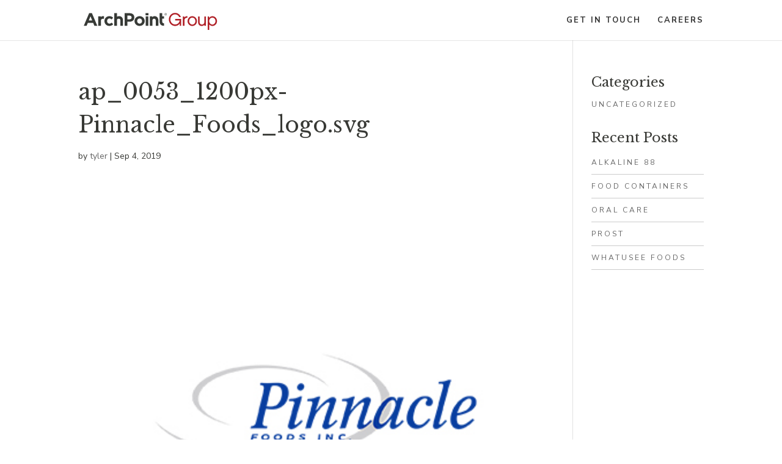

--- FILE ---
content_type: text/html; charset=utf-8
request_url: https://www.google.com/recaptcha/api2/aframe
body_size: 268
content:
<!DOCTYPE HTML><html><head><meta http-equiv="content-type" content="text/html; charset=UTF-8"></head><body><script nonce="1bq8kkAw66nPOVkSAC64PA">/** Anti-fraud and anti-abuse applications only. See google.com/recaptcha */ try{var clients={'sodar':'https://pagead2.googlesyndication.com/pagead/sodar?'};window.addEventListener("message",function(a){try{if(a.source===window.parent){var b=JSON.parse(a.data);var c=clients[b['id']];if(c){var d=document.createElement('img');d.src=c+b['params']+'&rc='+(localStorage.getItem("rc::a")?sessionStorage.getItem("rc::b"):"");window.document.body.appendChild(d);sessionStorage.setItem("rc::e",parseInt(sessionStorage.getItem("rc::e")||0)+1);localStorage.setItem("rc::h",'1768538073260');}}}catch(b){}});window.parent.postMessage("_grecaptcha_ready", "*");}catch(b){}</script></body></html>

--- FILE ---
content_type: text/css
request_url: https://archpointgroup.com/wp-content/et-cache/global/et-divi-customizer-global.min.css?ver=1764941086
body_size: 2594
content:
body,.et_pb_column_1_2 .et_quote_content blockquote cite,.et_pb_column_1_2 .et_link_content a.et_link_main_url,.et_pb_column_1_3 .et_quote_content blockquote cite,.et_pb_column_3_8 .et_quote_content blockquote cite,.et_pb_column_1_4 .et_quote_content blockquote cite,.et_pb_blog_grid .et_quote_content blockquote cite,.et_pb_column_1_3 .et_link_content a.et_link_main_url,.et_pb_column_3_8 .et_link_content a.et_link_main_url,.et_pb_column_1_4 .et_link_content a.et_link_main_url,.et_pb_blog_grid .et_link_content a.et_link_main_url,body .et_pb_bg_layout_light .et_pb_post p,body .et_pb_bg_layout_dark .et_pb_post p{font-size:18px}.et_pb_slide_content,.et_pb_best_value{font-size:20px}body{color:#383935}h1,h2,h3,h4,h5,h6{color:#383935}body{line-height:1.5em}#et_search_icon:hover,.mobile_menu_bar:before,.mobile_menu_bar:after,.et_toggle_slide_menu:after,.et-social-icon a:hover,.et_pb_sum,.et_pb_pricing li a,.et_pb_pricing_table_button,.et_overlay:before,.entry-summary p.price ins,.et_pb_member_social_links a:hover,.et_pb_widget li a:hover,.et_pb_filterable_portfolio .et_pb_portfolio_filters li a.active,.et_pb_filterable_portfolio .et_pb_portofolio_pagination ul li a.active,.et_pb_gallery .et_pb_gallery_pagination ul li a.active,.wp-pagenavi span.current,.wp-pagenavi a:hover,.nav-single a,.tagged_as a,.posted_in a{color:#9f2e2d}.et_pb_contact_submit,.et_password_protected_form .et_submit_button,.et_pb_bg_layout_light .et_pb_newsletter_button,.comment-reply-link,.form-submit .et_pb_button,.et_pb_bg_layout_light .et_pb_promo_button,.et_pb_bg_layout_light .et_pb_more_button,.et_pb_contact p input[type="checkbox"]:checked+label i:before,.et_pb_bg_layout_light.et_pb_module.et_pb_button{color:#9f2e2d}.footer-widget h4{color:#9f2e2d}.et-search-form,.nav li ul,.et_mobile_menu,.footer-widget li:before,.et_pb_pricing li:before,blockquote{border-color:#9f2e2d}.et_pb_counter_amount,.et_pb_featured_table .et_pb_pricing_heading,.et_quote_content,.et_link_content,.et_audio_content,.et_pb_post_slider.et_pb_bg_layout_dark,.et_slide_in_menu_container,.et_pb_contact p input[type="radio"]:checked+label i:before{background-color:#9f2e2d}.container,.et_pb_row,.et_pb_slider .et_pb_container,.et_pb_fullwidth_section .et_pb_title_container,.et_pb_fullwidth_section .et_pb_title_featured_container,.et_pb_fullwidth_header:not(.et_pb_fullscreen) .et_pb_fullwidth_header_container{max-width:1200px}.et_boxed_layout #page-container,.et_boxed_layout.et_non_fixed_nav.et_transparent_nav #page-container #top-header,.et_boxed_layout.et_non_fixed_nav.et_transparent_nav #page-container #main-header,.et_fixed_nav.et_boxed_layout #page-container #top-header,.et_fixed_nav.et_boxed_layout #page-container #main-header,.et_boxed_layout #page-container .container,.et_boxed_layout #page-container .et_pb_row{max-width:1360px}a{color:#ea001c}.nav li ul{border-color:#ffffff}.et_secondary_nav_enabled #page-container #top-header{background-color:#9f2e2d!important}#et-secondary-nav li ul{background-color:#9f2e2d}.et_header_style_centered .mobile_nav .select_page,.et_header_style_split .mobile_nav .select_page,.et_nav_text_color_light #top-menu>li>a,.et_nav_text_color_dark #top-menu>li>a,#top-menu a,.et_mobile_menu li a,.et_nav_text_color_light .et_mobile_menu li a,.et_nav_text_color_dark .et_mobile_menu li a,#et_search_icon:before,.et_search_form_container input,span.et_close_search_field:after,#et-top-navigation .et-cart-info{color:#353535}.et_search_form_container input::-moz-placeholder{color:#353535}.et_search_form_container input::-webkit-input-placeholder{color:#353535}.et_search_form_container input:-ms-input-placeholder{color:#353535}#main-header .nav li ul a{color:#606060}#top-menu li a{font-size:13px}body.et_vertical_nav .container.et_search_form_container .et-search-form input{font-size:13px!important}#top-menu li a,.et_search_form_container input{font-weight:bold;font-style:normal;text-transform:uppercase;text-decoration:none;letter-spacing:2px}.et_search_form_container input::-moz-placeholder{font-weight:bold;font-style:normal;text-transform:uppercase;text-decoration:none;letter-spacing:2px}.et_search_form_container input::-webkit-input-placeholder{font-weight:bold;font-style:normal;text-transform:uppercase;text-decoration:none;letter-spacing:2px}.et_search_form_container input:-ms-input-placeholder{font-weight:bold;font-style:normal;text-transform:uppercase;text-decoration:none;letter-spacing:2px}#top-menu li.current-menu-ancestor>a,#top-menu li.current-menu-item>a,#top-menu li.current_page_item>a{color:#9f2e2d}#main-footer{background-color:#d1d2d4}#footer-widgets .footer-widget a,#footer-widgets .footer-widget li a,#footer-widgets .footer-widget li a:hover{color:#383935}.footer-widget{color:#383935}#main-footer .footer-widget h4,#main-footer .widget_block h1,#main-footer .widget_block h2,#main-footer .widget_block h3,#main-footer .widget_block h4,#main-footer .widget_block h5,#main-footer .widget_block h6{color:#383935}.footer-widget li:before{border-color:#383935}.footer-widget,.footer-widget li,.footer-widget li a,#footer-info{font-size:13px}#main-footer .footer-widget h4,#main-footer .widget_block h1,#main-footer .widget_block h2,#main-footer .widget_block h3,#main-footer .widget_block h4,#main-footer .widget_block h5,#main-footer .widget_block h6{font-weight:bold;font-style:normal;text-transform:uppercase;text-decoration:none}.footer-widget .et_pb_widget div,.footer-widget .et_pb_widget ul,.footer-widget .et_pb_widget ol,.footer-widget .et_pb_widget label{line-height:1.7em}#footer-widgets .footer-widget li:before{top:8.05px}#footer-bottom{background-color:#ededed}#footer-bottom .et-social-icon a{font-size:15px}body.home-posts #left-area .et_pb_post h2,body.archive #left-area .et_pb_post h2,body.search #left-area .et_pb_post h2,body.single .et_post_meta_wrapper h1{line-height:1.5em}@media only screen and (min-width:981px){#main-footer .footer-widget h4,#main-footer .widget_block h1,#main-footer .widget_block h2,#main-footer .widget_block h3,#main-footer .widget_block h4,#main-footer .widget_block h5,#main-footer .widget_block h6{font-size:14px}.et_header_style_left #et-top-navigation,.et_header_style_split #et-top-navigation{padding:26px 0 0 0}.et_header_style_left #et-top-navigation nav>ul>li>a,.et_header_style_split #et-top-navigation nav>ul>li>a{padding-bottom:26px}.et_header_style_split .centered-inline-logo-wrap{width:52px;margin:-52px 0}.et_header_style_split .centered-inline-logo-wrap #logo{max-height:52px}.et_pb_svg_logo.et_header_style_split .centered-inline-logo-wrap #logo{height:52px}.et_header_style_centered #top-menu>li>a{padding-bottom:9px}.et_header_style_slide #et-top-navigation,.et_header_style_fullscreen #et-top-navigation{padding:17px 0 17px 0!important}.et_header_style_centered #main-header .logo_container{height:52px}#logo{max-height:50%}.et_pb_svg_logo #logo{height:50%}.et_header_style_left .et-fixed-header #et-top-navigation,.et_header_style_split .et-fixed-header #et-top-navigation{padding:25px 0 0 0}.et_header_style_left .et-fixed-header #et-top-navigation nav>ul>li>a,.et_header_style_split .et-fixed-header #et-top-navigation nav>ul>li>a{padding-bottom:25px}.et_header_style_centered header#main-header.et-fixed-header .logo_container{height:50px}.et_header_style_split #main-header.et-fixed-header .centered-inline-logo-wrap{width:50px;margin:-50px 0}.et_header_style_split .et-fixed-header .centered-inline-logo-wrap #logo{max-height:50px}.et_pb_svg_logo.et_header_style_split .et-fixed-header .centered-inline-logo-wrap #logo{height:50px}.et_header_style_slide .et-fixed-header #et-top-navigation,.et_header_style_fullscreen .et-fixed-header #et-top-navigation{padding:16px 0 16px 0!important}.et_fixed_nav #page-container .et-fixed-header#top-header{background-color:#383935!important}.et_fixed_nav #page-container .et-fixed-header#top-header #et-secondary-nav li ul{background-color:#383935}.et-fixed-header #top-menu a,.et-fixed-header #et_search_icon:before,.et-fixed-header #et_top_search .et-search-form input,.et-fixed-header .et_search_form_container input,.et-fixed-header .et_close_search_field:after,.et-fixed-header #et-top-navigation .et-cart-info{color:#383935!important}.et-fixed-header .et_search_form_container input::-moz-placeholder{color:#383935!important}.et-fixed-header .et_search_form_container input::-webkit-input-placeholder{color:#383935!important}.et-fixed-header .et_search_form_container input:-ms-input-placeholder{color:#383935!important}.et-fixed-header #top-menu li.current-menu-ancestor>a,.et-fixed-header #top-menu li.current-menu-item>a,.et-fixed-header #top-menu li.current_page_item>a{color:#9f2e2d!important}body.home-posts #left-area .et_pb_post h2,body.archive #left-area .et_pb_post h2,body.search #left-area .et_pb_post h2{font-size:31.2px}body.single .et_post_meta_wrapper h1{font-size:36px}}@media only screen and (min-width:1500px){.et_pb_row{padding:30px 0}.et_pb_section{padding:60px 0}.single.et_pb_pagebuilder_layout.et_full_width_page .et_post_meta_wrapper{padding-top:90px}.et_pb_fullwidth_section{padding:0}}h1,h1.et_pb_contact_main_title,.et_pb_title_container h1{font-size:38px}h2,.product .related h2,.et_pb_column_1_2 .et_quote_content blockquote p{font-size:32px}h3{font-size:27px}h4,.et_pb_circle_counter h3,.et_pb_number_counter h3,.et_pb_column_1_3 .et_pb_post h2,.et_pb_column_1_4 .et_pb_post h2,.et_pb_blog_grid h2,.et_pb_column_1_3 .et_quote_content blockquote p,.et_pb_column_3_8 .et_quote_content blockquote p,.et_pb_column_1_4 .et_quote_content blockquote p,.et_pb_blog_grid .et_quote_content blockquote p,.et_pb_column_1_3 .et_link_content h2,.et_pb_column_3_8 .et_link_content h2,.et_pb_column_1_4 .et_link_content h2,.et_pb_blog_grid .et_link_content h2,.et_pb_column_1_3 .et_audio_content h2,.et_pb_column_3_8 .et_audio_content h2,.et_pb_column_1_4 .et_audio_content h2,.et_pb_blog_grid .et_audio_content h2,.et_pb_column_3_8 .et_pb_audio_module_content h2,.et_pb_column_1_3 .et_pb_audio_module_content h2,.et_pb_gallery_grid .et_pb_gallery_item h3,.et_pb_portfolio_grid .et_pb_portfolio_item h2,.et_pb_filterable_portfolio_grid .et_pb_portfolio_item h2{font-size:22px}h5{font-size:20px}h6{font-size:17px}.et_pb_slide_description .et_pb_slide_title{font-size:58px}.et_pb_gallery_grid .et_pb_gallery_item h3,.et_pb_portfolio_grid .et_pb_portfolio_item h2,.et_pb_filterable_portfolio_grid .et_pb_portfolio_item h2,.et_pb_column_1_4 .et_pb_audio_module_content h2{font-size:20px}	h1,h2,h3,h4,h5,h6{font-family:'Libre Baskerville',Georgia,"Times New Roman",serif}body,input,textarea,select{font-family:'Nunito Sans',Helvetica,Arial,Lucida,sans-serif}#main-header,#et-top-navigation{font-family:'Nunito Sans',Helvetica,Arial,Lucida,sans-serif}.noclick a{cursor:default}#top-menu li li a{padding:0px;font-size:12px}li.current-cat a{color:#b01f26;font-weight:bold}.typed-me{background:#b01f26;padding:0px;color:#fff;font-family:'Libre Baskerville',Georgia,"Times New Roman",serif;text-transform:none;font-style:italic;font-size:48px}@media only screen and (max-width:980px){.typed-me{font-size:24px!important}}article .entry-content ul{list-style-type:none;margin:0px;padding:0px}article .entry-content ul li{background:url('http://archpointgroup.com/wp-content/uploads/2019/11/caret-e1574705801530.gif');background-repeat:no-repeat;padding:0px 0px 16px 18px;background-position:left 3px}article .entry-content ul.et_pb_mini_menu li{background:none}.single-post article .entry-content a:hover{text-decoration:underline}#left-area .post .post-meta{text-transform:uppercase;letter-spacing:3px}#left-area .post .post-meta a{color:#b01f26}#left-area .post .post-meta a:hover{text-decoration:underline}#left-area .post h2{line-height:36px;font-size:24px}#left-area .post h3{font-size:20px}#left-area .post h4{font-size:18px}#left-area .post h5,#left-area .post h6{}.page-id-25025 #recent-posts-8{display:none}.widget_categories a,.widget_recent_entries a{text-transform:uppercase;letter-spacing:3px;font-size:12px}.widget_recent_entries a{line-height:18px;border-bottom:1px solid #ccc;display:block;padding-bottom:10px;margin-top:10px}article .entry-content .widget_categories li,article .entry-content .widget_categories ul li:nth-child(even),article .entry-content .widget_recent_entries li,article .entry-content .widget_recent_entries ul li:nth-child(even){background-image:none;padding:0px}article.type-post .entry-content ul,#left-area ul{}.home article .entry-content ul li{text-align:center;text-transform:uppercase;letter-spacing:1px;border-top:1px solid #000;padding:10px}article .entry-content ul li:nth-child(even){}#breadcrumb{color:#fff;text-transform:uppercase;font-size:14px;letter-spacing:3px}#breadcrumb a{color:#000}article .entry-content ul.et_pb_social_media_follow li{background-image:none;padding:0px 0px}article .entry-content ol li{margin:8px 0px}article .entry-content ul.et_pb_tabs_controls li,article .entry-content ul.et_pb_tabs_controls li:nth-child(even){background-image:none}article .entry-content ul.et_pb_tabs_controls li{padding:5px;border:none}article.type-post .entry-content a{color:#b01f26}ul.et_pb_tabs_controls{background:#fff}ul.et_pb_tabs_controls:after{border-top:none}h2.entry-title{font-size:24px!important;line-height:1.6em!important}.size-1of3 h2.entry-title{margin:-19px}.entry-title a:hover{color:#ccc}.type-post{font-size:16px}.pagination a{font-family:'Nunito Sans',"Helvetica",Ariel,serif;letter-spacing:3px;margin-bottom:18px;text-transform:uppercase;color:#b01f26;font-size:14px}.cwp_back .et_pb_flipbox_container h2,.et_pb_flipbox_0 .cwp_back .et_pb_flipbox_container h2{margin:20px 0px;letter-spacing:0px!important;font-size:24px!important}.cwp_back .et_pb_hoverbox_container h2{font-family:'Libre Baskerville',Georgia,"Times New Roman",serif!important;letter-spacing:0px!important;font-size:22px!important;text-transform:none!important}#footer-widgets{padding-bottom:40px}#footer-widgets .footer-widget li{list-style-type:none;padding-left:0px}#main-footer .footer-widget h4{font-family:'Nunito Sans',"Helvetica",Ariel,serif;letter-spacing:3px;margin-bottom:18px}#footer-widgets .footer-widget li a{text-transform:none;letter-spacing:0px}#footer-widgets .footer-widget a:hover{background:#ccc;color:#000}#footer-widgets .footer-widget li:before{display:none}ul#menu-what-we-do{margin-top:10px}#footer-widgets #recent-posts-7 ul{position:relative;top:2px}#footer-bottom{padding-top:45px}article pre{font-size:11px;font-family:'Libre Baskerville',Georgia,"Times New Roman",serif;font-style:italic;color:#666;line-height:20px}article.type-post .entry-content pre a{color:#666}.page-id-25017 .et_pb_row_6 h2,.page-id-25017 .et_pb_row_7 h2,.page-id-25017 .et_pb_row_8 h2{text-transform:none}.et_pb_section_2{}.et_pb_main_blurb_image{margin:0px 0px 10px 0px}#StepAssess{display:none}.step{display:none}.et_pb_portfolio_item a{pointer-events:none;cursor:default;display:inline-block}

--- FILE ---
content_type: image/svg+xml
request_url: https://archpointgroup.com/wp-content/uploads/2020/02/AP-Group-Red-Logo.svg
body_size: 1496
content:
<?xml version="1.0" encoding="utf-8"?>
<!-- Generator: Adobe Illustrator 23.0.3, SVG Export Plug-In . SVG Version: 6.00 Build 0)  -->
<svg version="1.1" id="Layer_1" xmlns="http://www.w3.org/2000/svg" xmlns:xlink="http://www.w3.org/1999/xlink" x="0px" y="0px"
	 viewBox="0 0 242.7 35.62" style="enable-background:new 0 0 242.7 35.62;" xml:space="preserve">
<style type="text/css">
	.st0{clip-path:url(#SVGID_2_);fill:#373A36;}
	.st1{clip-path:url(#SVGID_2_);fill:#B02027;}
</style>
<g>
	<defs>
		<rect id="SVGID_1_" y="0" width="242.7" height="35.62"/>
	</defs>
	<clipPath id="SVGID_2_">
		<use xlink:href="#SVGID_1_"  style="overflow:visible;"/>
	</clipPath>
	<path class="st0" d="M40.91,18.93v-0.06c0-4.74,3.62-8.64,8.69-8.64c3.13,0,5.08,1.05,6.62,2.78l-2.88,3.1
		c-1.05-1.11-2.1-1.83-3.77-1.83c-2.35,0-4.03,2.07-4.03,4.52v0.07c0,2.53,1.64,4.57,4.21,4.57c1.58,0,2.66-0.68,3.81-1.76
		l2.75,2.78c-1.61,1.76-3.47,3.03-6.78,3.03C44.56,27.5,40.91,23.67,40.91,18.93"/>
	<path class="st0" d="M76.54,4.93h8.85c5.17,0,8.29,3.07,8.29,7.48v0.06c0,5.01-3.9,7.61-8.75,7.61H81.3v7.04h-4.77V4.93z
		 M85.07,15.85c2.39,0,3.78-1.42,3.78-3.28v-0.06c0-2.13-1.49-3.28-3.87-3.28H81.3v6.62H85.07z"/>
	<path class="st0" d="M93.98,18.93v-0.06c0-4.77,3.84-8.64,9-8.64c5.13,0,8.94,3.81,8.94,8.57v0.07c0,4.76-3.84,8.62-9,8.62
		C97.79,27.5,93.98,23.69,93.98,18.93 M107.28,18.93v-0.06c0-2.45-1.76-4.58-4.36-4.58c-2.69,0-4.3,2.07-4.3,4.52v0.07
		c0,2.43,1.76,4.57,4.36,4.57C105.67,23.44,107.28,21.38,107.28,18.93"/>
	<path class="st0" d="M113.61,27.13h4.71V10.55h-4.71V27.13z M113.49,8.53h4.95v-3.6h-4.95V8.53z"/>
	<path class="st0" d="M66.37,14.79c1.03,0,1.76,0.34,2.19,1.01c0.38,0.59,0.43,1.3,0.43,1.67v9.65h4.65v-9.65
		c0-4.33-2.7-7.24-6.72-7.24h-0.67c-1.17,0-2.3,0.32-3.29,0.94V4.93h-4.68v22.2h4.68v-9.65c0-1.61,1.1-2.69,2.75-2.69H66.37z"/>
	<path class="st0" d="M129.42,10.24c-1.53,0-2.91,0.56-4.01,1.64v-1.33h-4.51v16.58h4.7v-9.4c0-1.75,1.24-3.01,2.96-3.01
		c1.11,0,1.91,0.39,2.37,1.15c0.4,0.66,0.46,1.45,0.46,1.86v9.4h4.7v-9.4C136.08,13.25,133.4,10.24,129.42,10.24"/>
	<path class="st0" d="M40.14,10.24H38.3c-1.44,0-2.76,0.51-3.78,1.44v-1.12h-4.51v16.57h4.69v-8.18c0-1.11,0.11-2.35,0.92-3.19l0,0
		c0.6-0.64,1.43-0.93,2.6-0.93h1.91V10.24z"/>
	<path class="st0" d="M145.95,22.87h-0.02c-2.04,0.01-3.07-0.97-3.07-3.35v-4.85h3.09v-4.12h-3.09V4.93h-4.64v14.55
		c0,4.6,2.43,7.69,7.02,7.66h0.71V22.87z"/>
	<path class="st0" d="M16.31,10.47l2.98,7.27h-5.96L16.31,10.47z M13.94,4.93l-9.44,22.2h5.03l2.06-5.03h9.48l2.04,5.03h5.16
		l-9.45-22.2H13.94z"/>
	<path class="st0" d="M146.91,6.9c0-1.15,0.93-2,2.03-2c1.09,0,2.03,0.85,2.03,2c0,1.16-0.94,2.01-2.03,2.01
		C147.84,8.91,146.91,8.07,146.91,6.9 M148.94,8.58c0.91,0,1.63-0.72,1.63-1.68c0-0.95-0.72-1.66-1.63-1.66
		c-0.92,0-1.63,0.72-1.63,1.66C147.31,7.87,148.03,8.58,148.94,8.58 M148.52,8.07h-0.35V5.75h0.88c0.55,0,0.82,0.2,0.82,0.66
		c0,0.42-0.26,0.59-0.6,0.64l0.65,1.02h-0.39l-0.61-1h-0.4V8.07z M148.94,6.77c0.29,0,0.56-0.02,0.56-0.38
		c0-0.28-0.26-0.34-0.51-0.34h-0.47v0.71H148.94z"/>
	<path class="st1" d="M176.33,15.09v12.09h-2.62V23.4c-1.6,2.4-4.38,4.16-8.15,4.16c-6.11,0-11.03-5.18-11.03-11.58
		c0-6.36,4.93-11.54,11.03-11.54c4.73,0,8.57,2.85,10.2,7.39h-2.88c-1.41-2.97-4.06-4.77-7.32-4.77c-4.61,0-8.35,4.06-8.35,8.92
		c0,4.89,3.74,8.95,8.35,8.95c4.73,0,7.64-3.52,8.12-7.23h-7.96v-2.62H176.33z"/>
	<path class="st1" d="M187.33,13.01c-2.85-0.16-5.28,1.34-5.28,4.64v9.53h-2.72V10.71h2.62v1.85c1.25-1.76,3.49-2.46,5.37-2.24
		V13.01z"/>
	<path class="st1" d="M204.14,18.99c0,4.73-3.58,8.57-8.28,8.57c-4.67,0-8.28-3.84-8.28-8.57c0-4.8,3.61-8.7,8.28-8.7
		C200.56,10.29,204.14,14.19,204.14,18.99 M201.43,18.99c0-3.42-2.49-6.2-5.56-6.2c-3.04,0-5.53,2.78-5.53,6.2
		c0,3.36,2.49,6.08,5.53,6.08C198.93,25.07,201.43,22.35,201.43,18.99"/>
	<path class="st1" d="M219.9,27.18h-2.62v-1.79c-1.12,1.34-2.78,2.18-4.8,2.18c-4.03,0-6.33-2.88-6.33-6.94v-9.91h2.69v10.04
		c0,2.62,1.44,4.35,4.06,4.35c2.43,0,4.29-1.82,4.29-4.28V10.71h2.72V27.18z"/>
	<path class="st1" d="M231.31,27.56c-2.37,0-4.41-1.28-5.6-2.88v9.82H223V10.71h2.62v2.62c1.15-1.66,3.26-3.04,5.69-3.04
		c4.73,0,8.22,3.87,8.22,8.6C239.53,23.69,236.05,27.56,231.31,27.56 M231.31,12.79c-3.04,0-5.6,2.75-5.6,6.11
		c0,3.39,2.56,6.17,5.6,6.17c3.07,0,5.5-2.78,5.5-6.17C236.81,15.54,234.38,12.79,231.31,12.79"/>
</g>
</svg>


--- FILE ---
content_type: image/svg+xml
request_url: https://archpointgroup.com/wp-content/uploads/2020/02/AP-Group-Red-Logo.svg
body_size: 1507
content:
<?xml version="1.0" encoding="utf-8"?>
<!-- Generator: Adobe Illustrator 23.0.3, SVG Export Plug-In . SVG Version: 6.00 Build 0)  -->
<svg version="1.1" id="Layer_1" xmlns="http://www.w3.org/2000/svg" xmlns:xlink="http://www.w3.org/1999/xlink" x="0px" y="0px"
	 viewBox="0 0 242.7 35.62" style="enable-background:new 0 0 242.7 35.62;" xml:space="preserve">
<style type="text/css">
	.st0{clip-path:url(#SVGID_2_);fill:#373A36;}
	.st1{clip-path:url(#SVGID_2_);fill:#B02027;}
</style>
<g>
	<defs>
		<rect id="SVGID_1_" y="0" width="242.7" height="35.62"/>
	</defs>
	<clipPath id="SVGID_2_">
		<use xlink:href="#SVGID_1_"  style="overflow:visible;"/>
	</clipPath>
	<path class="st0" d="M40.91,18.93v-0.06c0-4.74,3.62-8.64,8.69-8.64c3.13,0,5.08,1.05,6.62,2.78l-2.88,3.1
		c-1.05-1.11-2.1-1.83-3.77-1.83c-2.35,0-4.03,2.07-4.03,4.52v0.07c0,2.53,1.64,4.57,4.21,4.57c1.58,0,2.66-0.68,3.81-1.76
		l2.75,2.78c-1.61,1.76-3.47,3.03-6.78,3.03C44.56,27.5,40.91,23.67,40.91,18.93"/>
	<path class="st0" d="M76.54,4.93h8.85c5.17,0,8.29,3.07,8.29,7.48v0.06c0,5.01-3.9,7.61-8.75,7.61H81.3v7.04h-4.77V4.93z
		 M85.07,15.85c2.39,0,3.78-1.42,3.78-3.28v-0.06c0-2.13-1.49-3.28-3.87-3.28H81.3v6.62H85.07z"/>
	<path class="st0" d="M93.98,18.93v-0.06c0-4.77,3.84-8.64,9-8.64c5.13,0,8.94,3.81,8.94,8.57v0.07c0,4.76-3.84,8.62-9,8.62
		C97.79,27.5,93.98,23.69,93.98,18.93 M107.28,18.93v-0.06c0-2.45-1.76-4.58-4.36-4.58c-2.69,0-4.3,2.07-4.3,4.52v0.07
		c0,2.43,1.76,4.57,4.36,4.57C105.67,23.44,107.28,21.38,107.28,18.93"/>
	<path class="st0" d="M113.61,27.13h4.71V10.55h-4.71V27.13z M113.49,8.53h4.95v-3.6h-4.95V8.53z"/>
	<path class="st0" d="M66.37,14.79c1.03,0,1.76,0.34,2.19,1.01c0.38,0.59,0.43,1.3,0.43,1.67v9.65h4.65v-9.65
		c0-4.33-2.7-7.24-6.72-7.24h-0.67c-1.17,0-2.3,0.32-3.29,0.94V4.93h-4.68v22.2h4.68v-9.65c0-1.61,1.1-2.69,2.75-2.69H66.37z"/>
	<path class="st0" d="M129.42,10.24c-1.53,0-2.91,0.56-4.01,1.64v-1.33h-4.51v16.58h4.7v-9.4c0-1.75,1.24-3.01,2.96-3.01
		c1.11,0,1.91,0.39,2.37,1.15c0.4,0.66,0.46,1.45,0.46,1.86v9.4h4.7v-9.4C136.08,13.25,133.4,10.24,129.42,10.24"/>
	<path class="st0" d="M40.14,10.24H38.3c-1.44,0-2.76,0.51-3.78,1.44v-1.12h-4.51v16.57h4.69v-8.18c0-1.11,0.11-2.35,0.92-3.19l0,0
		c0.6-0.64,1.43-0.93,2.6-0.93h1.91V10.24z"/>
	<path class="st0" d="M145.95,22.87h-0.02c-2.04,0.01-3.07-0.97-3.07-3.35v-4.85h3.09v-4.12h-3.09V4.93h-4.64v14.55
		c0,4.6,2.43,7.69,7.02,7.66h0.71V22.87z"/>
	<path class="st0" d="M16.31,10.47l2.98,7.27h-5.96L16.31,10.47z M13.94,4.93l-9.44,22.2h5.03l2.06-5.03h9.48l2.04,5.03h5.16
		l-9.45-22.2H13.94z"/>
	<path class="st0" d="M146.91,6.9c0-1.15,0.93-2,2.03-2c1.09,0,2.03,0.85,2.03,2c0,1.16-0.94,2.01-2.03,2.01
		C147.84,8.91,146.91,8.07,146.91,6.9 M148.94,8.58c0.91,0,1.63-0.72,1.63-1.68c0-0.95-0.72-1.66-1.63-1.66
		c-0.92,0-1.63,0.72-1.63,1.66C147.31,7.87,148.03,8.58,148.94,8.58 M148.52,8.07h-0.35V5.75h0.88c0.55,0,0.82,0.2,0.82,0.66
		c0,0.42-0.26,0.59-0.6,0.64l0.65,1.02h-0.39l-0.61-1h-0.4V8.07z M148.94,6.77c0.29,0,0.56-0.02,0.56-0.38
		c0-0.28-0.26-0.34-0.51-0.34h-0.47v0.71H148.94z"/>
	<path class="st1" d="M176.33,15.09v12.09h-2.62V23.4c-1.6,2.4-4.38,4.16-8.15,4.16c-6.11,0-11.03-5.18-11.03-11.58
		c0-6.36,4.93-11.54,11.03-11.54c4.73,0,8.57,2.85,10.2,7.39h-2.88c-1.41-2.97-4.06-4.77-7.32-4.77c-4.61,0-8.35,4.06-8.35,8.92
		c0,4.89,3.74,8.95,8.35,8.95c4.73,0,7.64-3.52,8.12-7.23h-7.96v-2.62H176.33z"/>
	<path class="st1" d="M187.33,13.01c-2.85-0.16-5.28,1.34-5.28,4.64v9.53h-2.72V10.71h2.62v1.85c1.25-1.76,3.49-2.46,5.37-2.24
		V13.01z"/>
	<path class="st1" d="M204.14,18.99c0,4.73-3.58,8.57-8.28,8.57c-4.67,0-8.28-3.84-8.28-8.57c0-4.8,3.61-8.7,8.28-8.7
		C200.56,10.29,204.14,14.19,204.14,18.99 M201.43,18.99c0-3.42-2.49-6.2-5.56-6.2c-3.04,0-5.53,2.78-5.53,6.2
		c0,3.36,2.49,6.08,5.53,6.08C198.93,25.07,201.43,22.35,201.43,18.99"/>
	<path class="st1" d="M219.9,27.18h-2.62v-1.79c-1.12,1.34-2.78,2.18-4.8,2.18c-4.03,0-6.33-2.88-6.33-6.94v-9.91h2.69v10.04
		c0,2.62,1.44,4.35,4.06,4.35c2.43,0,4.29-1.82,4.29-4.28V10.71h2.72V27.18z"/>
	<path class="st1" d="M231.31,27.56c-2.37,0-4.41-1.28-5.6-2.88v9.82H223V10.71h2.62v2.62c1.15-1.66,3.26-3.04,5.69-3.04
		c4.73,0,8.22,3.87,8.22,8.6C239.53,23.69,236.05,27.56,231.31,27.56 M231.31,12.79c-3.04,0-5.6,2.75-5.6,6.11
		c0,3.39,2.56,6.17,5.6,6.17c3.07,0,5.5-2.78,5.5-6.17C236.81,15.54,234.38,12.79,231.31,12.79"/>
</g>
</svg>
